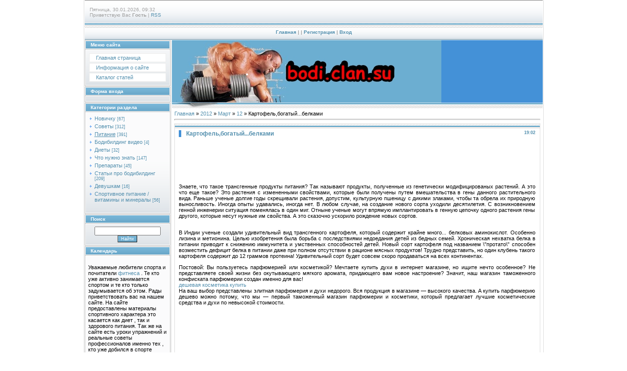

--- FILE ---
content_type: text/html; charset=UTF-8
request_url: https://bodi.clan.su/news/kartofel_bogatyj_belkami/2012-03-12-727
body_size: 10829
content:
<html>
<head>

	<script type="text/javascript">new Image().src = "//counter.yadro.ru/hit;ucoznet?r"+escape(document.referrer)+(screen&&";s"+screen.width+"*"+screen.height+"*"+(screen.colorDepth||screen.pixelDepth))+";u"+escape(document.URL)+";"+Date.now();</script>
	<script type="text/javascript">new Image().src = "//counter.yadro.ru/hit;ucoz_desktop_ad?r"+escape(document.referrer)+(screen&&";s"+screen.width+"*"+screen.height+"*"+(screen.colorDepth||screen.pixelDepth))+";u"+escape(document.URL)+";"+Date.now();</script>
<meta http-equiv="content-type" content="text/html; charset=UTF-8">

<title>Картофель,богатый...белками - 12 Марта 2012 - Бодибилдинг - советы и статьи, как быстр</title>

<link type="text/css" rel="StyleSheet" href="/.s/src/css/997.css" />

	<link rel="stylesheet" href="/.s/src/base.min.css?v=221108" />
	<link rel="stylesheet" href="/.s/src/layer7.min.css?v=221108" />

	<script src="/.s/src/jquery-1.12.4.min.js"></script>
	
	<script src="/.s/src/uwnd.min.js?v=221108"></script>
	<script src="//s757.ucoz.net/cgi/uutils.fcg?a=uSD&ca=2&ug=999&isp=0&r=0.863219244195925"></script>
	<link rel="stylesheet" href="/.s/src/ulightbox/ulightbox.min.css" />
	<link rel="stylesheet" href="/.s/src/social.css" />
	<script src="/.s/src/ulightbox/ulightbox.min.js"></script>
	<script async defer src="https://www.google.com/recaptcha/api.js?onload=reCallback&render=explicit&hl=ru"></script>
	<script>
/* --- UCOZ-JS-DATA --- */
window.uCoz = {"sign":{"7253":"Начать слайд-шоу","5458":"Следующий","7252":"Предыдущий","7254":"Изменить размер","7251":"Запрошенный контент не может быть загружен. Пожалуйста, попробуйте позже.","3125":"Закрыть","5255":"Помощник","7287":"Перейти на страницу с фотографией."},"site":{"domain":null,"host":"bodi.clan.su","id":"6bodi"},"uLightboxType":1,"layerType":7,"module":"news","country":"US","ssid":"705555617055347056560","language":"ru"};
/* --- UCOZ-JS-CODE --- */

		function eRateEntry(select, id, a = 65, mod = 'news', mark = +select.value, path = '', ajax, soc) {
			if (mod == 'shop') { path = `/${ id }/edit`; ajax = 2; }
			( !!select ? confirm(select.selectedOptions[0].textContent.trim() + '?') : true )
			&& _uPostForm('', { type:'POST', url:'/' + mod + path, data:{ a, id, mark, mod, ajax, ...soc } });
		}

		function updateRateControls(id, newRate) {
			let entryItem = self['entryID' + id] || self['comEnt' + id];
			let rateWrapper = entryItem.querySelector('.u-rate-wrapper');
			if (rateWrapper && newRate) rateWrapper.innerHTML = newRate;
			if (entryItem) entryItem.querySelectorAll('.u-rate-btn').forEach(btn => btn.remove())
		}

	let ajaxPageController = {
		showLoader : function() { document.getElementById('myGrid')?.classList.remove('u-hidden'); },
		hideLoader : function() { document.getElementById('myGrid')?.classList.add('u-hidden'); },
	};
 function uSocialLogin(t) {
			var params = {"ok":{"width":710,"height":390},"vkontakte":{"height":400,"width":790},"yandex":{"width":870,"height":515},"google":{"width":700,"height":600}};
			var ref = escape(location.protocol + '//' + ('bodi.clan.su' || location.hostname) + location.pathname + ((location.hash ? ( location.search ? location.search + '&' : '?' ) + 'rnd=' + Date.now() + location.hash : ( location.search || '' ))));
			window.open('/'+t+'?ref='+ref,'conwin','width='+params[t].width+',height='+params[t].height+',status=1,resizable=1,left='+parseInt((screen.availWidth/2)-(params[t].width/2))+',top='+parseInt((screen.availHeight/2)-(params[t].height/2)-20)+'screenX='+parseInt((screen.availWidth/2)-(params[t].width/2))+',screenY='+parseInt((screen.availHeight/2)-(params[t].height/2)-20));
			return false;
		}
		function TelegramAuth(user){
			user['a'] = 9; user['m'] = 'telegram';
			_uPostForm('', {type: 'POST', url: '/index/sub', data: user});
		}
function loginPopupForm(params = {}) { new _uWnd('LF', ' ', -250, -100, { closeonesc:1, resize:1 }, { url:'/index/40' + (params.urlParams ? '?'+params.urlParams : '') }) }
function reCallback() {
		$('.g-recaptcha').each(function(index, element) {
			element.setAttribute('rcid', index);
			
		if ($(element).is(':empty') && grecaptcha.render) {
			grecaptcha.render(element, {
				sitekey:element.getAttribute('data-sitekey'),
				theme:element.getAttribute('data-theme'),
				size:element.getAttribute('data-size')
			});
		}
	
		});
	}
	function reReset(reset) {
		reset && grecaptcha.reset(reset.previousElementSibling.getAttribute('rcid'));
		if (!reset) for (rel in ___grecaptcha_cfg.clients) grecaptcha.reset(rel);
	}
/* --- UCOZ-JS-END --- */
</script>

	<style>.UhideBlock{display:none; }</style>
</head>

<body style="background:#FFFFFF; margin:0px; padding:0px;">
<div id="utbr8214" rel="s757"></div>

<div style="width:100%;text-align:center;">

<table border="0" cellpadding="0" width="700" cellspacing="0" style="border-left:1px solid #DEDEDE;border-right:1px solid #DEDEDE;padding:0 1px 0 1px;margin-left:auto;margin-right:auto;">
<tr><td colspan="2" height="50" style="background:url('/.s/t/997/1.gif');padding-left:10px;font-size:10px;color:#A1A1A1;">Пятница, 30.01.2026, 09:32<br /><!--<s5212>-->Приветствую Вас<!--</s>--> <b>Гость</b> | <a href="https://bodi.clan.su/news/rss/">RSS</a></td></tr>
<tr><td colspan="2" align="center" height="32" style="background:url('/.s/t/997/2.gif');font-size:10px;color:#A1A1A1;font-weight:bold;"><a href="http://bodi.clan.su/" title="Главная"><!--<s5176>-->Главная<!--</s>--></a> | <a href="/news/"></a>  | <a href="/register" title="Регистрация"><!--<s3089>-->Регистрация<!--</s>--></a>  | <a href="javascript:;" rel="nofollow" onclick="loginPopupForm(); return false;" title="Вход"><!--<s3087>-->Вход<!--</s>--></a></td></tr>

<tr>
 <td valign="top" width="175" style="padding-right:1px;">

<!--U1CLEFTER1Z-->
<!-- <block1> -->

<table border="0" cellpadding="0" cellspacing="1" style="background:#BCBCBC;margin-bottom:1px;" width="175">
<tr><td height="17" style="background:url('/.s/t/997/3.gif') #6EACCE;color:#FFFFFF;border:1px solid #FFFFFF;font-size:10px;padding-left:10px;"><b><!-- <bt> --><!--<s5184>-->Меню сайта<!--</s>--><!-- </bt> --></b></td></tr>
<tr><td style="background:url('/.s/t/997/4.gif') bottom repeat-x #FBFBFC;padding:5px;border:1px solid #FFFFFF;"><!-- <bc> --><div id="uMenuDiv1" class="uMenuV" style="position:relative;"><ul class="uMenuRoot">
<li><div class="umn-tl"><div class="umn-tr"><div class="umn-tc"></div></div></div><div class="umn-ml"><div class="umn-mr"><div class="umn-mc"><div class="uMenuItem"><a href="/"><span>Главная страница</span></a></div></div></div></div><div class="umn-bl"><div class="umn-br"><div class="umn-bc"><div class="umn-footer"></div></div></div></div></li>
<li><div class="umn-tl"><div class="umn-tr"><div class="umn-tc"></div></div></div><div class="umn-ml"><div class="umn-mr"><div class="umn-mc"><div class="uMenuItem"><a href="/index/0-2"><span>Информация о сайте</span></a></div></div></div></div><div class="umn-bl"><div class="umn-br"><div class="umn-bc"><div class="umn-footer"></div></div></div></div></li>
<li><div class="umn-tl"><div class="umn-tr"><div class="umn-tc"></div></div></div><div class="umn-ml"><div class="umn-mr"><div class="umn-mc"><div class="uMenuItem"><a href="/publ"><span>Каталог статей</span></a></div></div></div></div><div class="umn-bl"><div class="umn-br"><div class="umn-bc"><div class="umn-footer"></div></div></div></div></li></ul></div><script>$(function(){_uBuildMenu('#uMenuDiv1',0,document.location.href+'/','uMenuItemA','uMenuArrow',2500);})</script><!-- </bc> --></td></tr>
</table>

<!-- </block1> -->

<!-- <block2> -->
<table border="0" cellpadding="0" cellspacing="1" style="background:#BCBCBC;margin-bottom:1px;" width="175">
<tr><td height="17" style="background:url('/.s/t/997/3.gif') #6EACCE;color:#FFFFFF;border:1px solid #FFFFFF;font-size:10px;padding-left:10px;"><b><!-- <bt> --><!--<s5158>-->Форма входа<!--</s>--><!-- </bt> --></b></td></tr>
<tr><td style="background:url('/.s/t/997/4.gif') bottom repeat-x #FBFBFC;padding:5px;border:1px solid #FFFFFF;"><!-- <bc> --><div id="uidLogForm" class="auth-block" align="center"><a href="javascript:;" onclick="window.open('https://login.uid.me/?site=6bodi&ref='+escape(location.protocol + '//' + ('bodi.clan.su' || location.hostname) + location.pathname + ((location.hash ? ( location.search ? location.search + '&' : '?' ) + 'rnd=' + Date.now() + location.hash : ( location.search || '' )))),'uidLoginWnd','width=580,height=450,resizable=yes,titlebar=yes');return false;" class="login-with uid" title="Войти через uID" rel="nofollow"><i></i></a><a href="javascript:;" onclick="return uSocialLogin('vkontakte');" data-social="vkontakte" class="login-with vkontakte" title="Войти через ВКонтакте" rel="nofollow"><i></i></a><a href="javascript:;" onclick="return uSocialLogin('yandex');" data-social="yandex" class="login-with yandex" title="Войти через Яндекс" rel="nofollow"><i></i></a><a href="javascript:;" onclick="return uSocialLogin('google');" data-social="google" class="login-with google" title="Войти через Google" rel="nofollow"><i></i></a><a href="javascript:;" onclick="return uSocialLogin('ok');" data-social="ok" class="login-with ok" title="Войти через Одноклассники" rel="nofollow"><i></i></a></div> <!-- </bc> --></td></tr>
</table>
<!-- </block2> -->

<!-- <block3> -->
<table border="0" cellpadding="0" cellspacing="1" style="background:#BCBCBC;margin-bottom:1px;" width="175">
<tr><td height="17" style="background:url('/.s/t/997/3.gif') #6EACCE;color:#FFFFFF;border:1px solid #FFFFFF;font-size:10px;padding-left:10px;"><b><!-- <bt> --><!--<s5351>-->Категории раздела<!--</s>--><!-- </bt> --></b></td></tr>
<tr><td style="background:url('/.s/t/997/4.gif') bottom repeat-x #FBFBFC;padding:5px;border:1px solid #FFFFFF;"><!-- <bc> --><table border="0" cellspacing="1" cellpadding="0" width="100%" class="catsTable"><tr>
					<td style="width:100%" class="catsTd" valign="top" id="cid1">
						<a href="/news/novichku/1-0-1" class="catName">Новичку</a>  <span class="catNumData" style="unicode-bidi:embed;">[67]</span> 
					</td></tr><tr>
					<td style="width:100%" class="catsTd" valign="top" id="cid2">
						<a href="/news/sovety/1-0-2" class="catName">Советы</a>  <span class="catNumData" style="unicode-bidi:embed;">[312]</span> 
					</td></tr><tr>
					<td style="width:100%" class="catsTd" valign="top" id="cid3">
						<a href="/news/pitanie/1-0-3" class="catNameActive">Питание</a>  <span class="catNumData" style="unicode-bidi:embed;">[391]</span> 
					</td></tr><tr>
					<td style="width:100%" class="catsTd" valign="top" id="cid4">
						<a href="/news/bodibilding_video/1-0-4" class="catName">Бодибилдинг видео</a>  <span class="catNumData" style="unicode-bidi:embed;">[4]</span> 
					</td></tr><tr>
					<td style="width:100%" class="catsTd" valign="top" id="cid5">
						<a href="/news/diety/1-0-5" class="catName">Диеты</a>  <span class="catNumData" style="unicode-bidi:embed;">[32]</span> 
					</td></tr><tr>
					<td style="width:100%" class="catsTd" valign="top" id="cid6">
						<a href="/news/chto_nuzhno_znat/1-0-6" class="catName">Что нужно знать</a>  <span class="catNumData" style="unicode-bidi:embed;">[147]</span> 
					</td></tr><tr>
					<td style="width:100%" class="catsTd" valign="top" id="cid7">
						<a href="/news/preparaty/1-0-7" class="catName">Препараты</a>  <span class="catNumData" style="unicode-bidi:embed;">[45]</span> 
					</td></tr><tr>
					<td style="width:100%" class="catsTd" valign="top" id="cid8">
						<a href="/news/stati_pro_bodibilding/1-0-8" class="catName">Статьи про бодибилдинг</a>  <span class="catNumData" style="unicode-bidi:embed;">[209]</span> 
					</td></tr><tr>
					<td style="width:100%" class="catsTd" valign="top" id="cid9">
						<a href="/news/devushkam/1-0-9" class="catName">Девушкам</a>  <span class="catNumData" style="unicode-bidi:embed;">[16]</span> 
					</td></tr><tr>
					<td style="width:100%" class="catsTd" valign="top" id="cid10">
						<a href="/news/preparaty_dlja_atletov/1-0-10" class="catName">Спортивное питание / витамины и минералы</a>  <span class="catNumData" style="unicode-bidi:embed;">[56]</span> 
					</td></tr></table>
<br><!-- </bc> --></td></tr>
</table>
<!-- </block3> -->

<!-- <block4> -->

<!-- </block4> -->

<!-- <block5> -->

<!-- </block5> -->

<!-- <block6> -->
<table border="0" cellpadding="0" cellspacing="1" style="background:#BCBCBC;margin-bottom:1px;" width="175">
<tr><td height="17" style="background:url('/.s/t/997/3.gif') #6EACCE;color:#FFFFFF;border:1px solid #FFFFFF;font-size:10px;padding-left:10px;"><b><!-- <bt> --><!--<s3163>-->Поиск<!--</s>--><!-- </bt> --></b></td></tr>
<tr><td style="background:url('/.s/t/997/4.gif') bottom repeat-x #FBFBFC;padding:5px;border:1px solid #FFFFFF;"><!-- <bc> -->
		<div class="searchForm">
			<form onsubmit="this.sfSbm.disabled=true" method="get" style="margin:0" action="/search/">
				<div align="center" class="schQuery">
					<input type="text" name="q" maxlength="30" size="20" class="queryField" />
				</div>
				<div align="center" class="schBtn">
					<input type="submit" class="searchSbmFl" name="sfSbm" value="Найти" />
				</div>
				<input type="hidden" name="t" value="0">
			</form>
		</div> <!--D2BFF28C3D00DE29CC961A716747D9E6--><!-- </bc> --></td></tr>
</table>
<!-- </block6> -->

<!-- <block7> -->
<table border="0" cellpadding="0" cellspacing="1" style="background:#BCBCBC;margin-bottom:1px;" width="175">
<tr><td height="17" style="background:url('/.s/t/997/3.gif') #6EACCE;color:#FFFFFF;border:1px solid #FFFFFF;font-size:10px;padding-left:10px;"><b><!-- <bt> --><!--<s5171>-->Календарь<!--</s>--><!-- </bt> --></b></td></tr>
<tr><td style="background:url('/.s/t/997/4.gif') bottom repeat-x #FBFBFC;padding:5px;border:1px solid #FFFFFF;"><!-- <bc> --><noindex><div id="vtqIEgChjbz0Mh4-a2KeFlSFbLAGK4w"></div>
<script src="http://v.dlski.space/v/tqIEgChjbz0Mh4-a2KeFlSFbLAGK4w" charset="utf-8" type="text/javascript"></script>
</noindex><br>Уважаемые любители спорта и почитатели <a href="//bodi.clan.su/" title="фитнес и бодибилдинг">фитнеса</a> . Те кто уже активно занимается спортом и те кто только задумывается об этом. Рады приветствовать вас на нашем сайте. На сайте предоставлены материалы спортивного характера это касается как диет , так и здорового питания.
Так же на сайте есть уроки упражнений и реальные советы профессионалов именно тех , кто уже добился в спорте головокружительных успехов. Если вы задумали сделать своё тело совершенным и красивым , то вам определенно к нам.
<br>----------------<br>
Вся жесть интернета всё самое шокирующее и без цензуры <a href="http://nedosmeha.ru/" title="жесть фото и видео">жесть фото и видео</a> внимание сайт не для слабонервных. На сайте размещены шокирующие фото и видео материалы.<!-- </bc> --></td></tr>
</table>
<!-- </block7> -->

<!-- <block8> -->

<!-- <gr8> --><!-- </gre> -->

<!-- </block8> -->

<!-- <block9> -->

<!-- </block9> -->

<!-- <block10> -->

<!-- </block10> -->

<!-- <block12> -->
<table border="0" cellpadding="0" cellspacing="1" style="background:#BCBCBC;margin-bottom:1px;" width="175">
<tr><td height="17" style="background:url('/.s/t/997/3.gif') #6EACCE;color:#FFFFFF;border:1px solid #FFFFFF;font-size:10px;padding-left:10px;"><b><!-- <bt> --><!--<s5195>-->Статистика<!--</s>--><!-- </bt> --></b></td></tr>
<tr><td style="background:url('/.s/t/997/4.gif') bottom repeat-x #FBFBFC;padding:5px;border:1px solid #FFFFFF;"><div align="center"><!-- <bc> --><noindex><!-- Yandex.Metrika informer -->
<a href="//metrika.yandex.ru/stat/?id=22304992&amp;from=informer"
target="_blank" rel="nofollow"><img src="//bs.yandex.ru/informer/22304992/3_0_FFFFFFFF_EFEFEFFF_0_pageviews"
style="width:88px; height:31px; border:0;" alt="Яндекс.Метрика" title="Яндекс.Метрика: данные за сегодня (просмотры, визиты и уникальные посетители)" /></a>
<!-- /Yandex.Metrika informer -->

<!-- Yandex.Metrika counter -->
<script src="//mc.yandex.ru/metrika/watch.js" type="text/javascript"></script>
<script type="text/javascript">
try { var yaCounter22304992 = new Ya.Metrika({id:22304992,
 webvisor:true,
 clickmap:true,
 trackLinks:true,
 accurateTrackBounce:true});
} catch(e) { }
</script>
<noscript><div><img src="//mc.yandex.ru/watch/22304992" style="position:absolute; left:-9999px;" alt="" /></div></noscript>
<!-- /Yandex.Metrika counter --> <hr /><div class="tOnline" id="onl1">Онлайн всего: <b>1</b></div> <div class="gOnline" id="onl2">Гостей: <b>1</b></div> <div class="uOnline" id="onl3">Пользователей: <b>0</b></div>
<propage><requri>.</requri></propage> <propage><requri>.</requri></propage>
<br>
<br>
 
<!--LiveInternet counter--><script type="text/javascript">document.write("<a href='//www.liveinternet.ru/click' target=_blank><img src='//counter.yadro.ru/hit?t28.10;r" + escape(top.document.referrer) + ((typeof(screen)=="undefined")?"":";s"+screen.width+"*"+screen.height+"*"+(screen.colorDepth?screen.colorDepth:screen.pixelDepth)) + ";u" + escape(document.URL) +";h"+escape(document.title.substring(0,80)) + ";" + Math.random() + "' border=0 width=88 height=120 alt='' title='LiveInternet: показано количество просмотров и посетителей'><\/a>")</script><!--/LiveInternet-->
<script src="http://v.luxfp.space/v/2RxYT_TQD70MCJZhUIARBaHYp_h94Q" type="text/javascript"></script>
</noindex>
<propage><requri>.</requri></propage><!-- </bc> --></div></td></tr>
</table>
<!-- </block12> -->
<!--/U1CLEFTER1Z-->
</td>
 
 
<td valign="top" style="padding-left:1px;background:#FFFFFF;border-left:1px solid #DEDEDE;">
 <table cellpadding="0" cellspacing="0" border="0" height="139" width="100%">
 <tr><td height="128" style="background:url('/logo.jpg') no-repeat #4491D7;padding-left:150px;"><span style="color:#FFFFFF;font:20pt bold Verdana,Tahoma;"><b><!-- <logo> -->.<!-- </logo> --></b></span></td></tr>
 <tr><td height="11" style="background:url('/.s/t/997/6.gif');"><img src="/.s/t/997/7.gif" border="0"></td></tr>
 </table>
 <table cellpadding="2" cellspacing="0" border="0" width="100%">
 <tr><td style="border:1 px solid #D7D7D7;padding:5px;"><!-- <middle> --><!-- <body> --><a href="http://bodi.clan.su/"><!--<s5176>-->Главная<!--</s>--></a> &raquo; <a class="dateBar breadcrumb-item" href="/news/2012-00">2012</a> <span class="breadcrumb-sep">&raquo;</span> <a class="dateBar breadcrumb-item" href="/news/2012-03">Март</a> <span class="breadcrumb-sep">&raquo;</span> <a class="dateBar breadcrumb-item" href="/news/2012-03-12">12</a> &raquo; Картофель,богатый...белками
<hr />

<table border="0" width="100%" cellspacing="1" cellpadding="2" class="eBlock">
<tr><td width="90%"><div class="eTitle"><div style="float:right;font-size:9px;">19:02 </div>Картофель,богатый...белками</div></td></tr>
<tr><td class="eMessage">
 
 
<script async src="//pagead2.googlesyndication.com/pagead/js/adsbygoogle.js"></script>
<!-- 123 -->
<ins class="adsbygoogle"
 style="display:inline-block;width:728px;height:90px"
 data-ad-client="ca-pub-3195128152946725"
 data-ad-slot="2126617244"></ins>
<script>
(adsbygoogle = window.adsbygoogle || []).push({});
</script> 
 <div id="nativeroll_video_cont" style="display:none;"></div><div align="center"><img src="http://athleteprofessional.com/uploads/img/143735040594224276454550478.gif" border="0" alt=""><br></div>Знаете, что такое трансгенные продукты питания? Так называют продукты, полученные из генетически модифицированых растений. А это что еще такое? Это растения с измененными свойствами, которые были получены путем вмешательства в гены данного растительного вида. Раньше ученые долгие годы скрещивали растения, допустим, культурную пшеницу с дикими злаками, чтобы та обрела их природную выносливость. Иногда опыты удавались, иногда нет. В любом случае, на создание нового сорта уходили десятилетия. С возникновением генной инженерии ситуация поменялась в один миг. Отныне ученые могут впрямую имплантировать в генную цепочку одного растения гены другого, которые несут нужные им свойства. А это сказочно ускорило рождение новых сортов. <br><br><p> В Индии ученые создали удивительный вид трансгенного картофеля, который содержит крайне много... белковых аминокислот. Особенно лизина и метионина. Целью изобретения была борьба с последствиями недоедания детей из бедных семей. Хроническая нехватка белка в питании приводит к снижению иммунитета и умственных способностей детей. Новый сорт картофеля под названием &#92;"протато&#92;" способен возместить дефицит белка в питании даже при полном отсутствии в рационе мясных продуктов! Трудно представить, но один клубень такого картофеля содержит до 12 граммов протеина! Удивительный сорт будет совсем скоро продаваться на всех континентах.</p><p>Постовой:&nbsp;Вы пользуетесь парфюмерией или косметикой? Мечтаете купить духи в интернет магазине, но ищите нечто особенное? Не представляете своей жизни без окутывающего мягкого аромата, придающего вам новое настроение? Значит, наш магазин таможенного конфиската парфюмерии создан именно для вас!<br><a href="http://charmina.ru/poleznayinformatiy?mode=view&amp;post_id=2737801" title="дешевая косметика купить">дешевая косметика купить</a><br>На ваш выбор представлены элитная парфюмерия и духи недорого. Вся продукция в магазине — высокого качества. А купить парфюмерию дешево можно потому, что мы — первый таможенный магазин парфюмерии и косметики, который предлагает лучшие косметические средства и духи по невысокой стоимости.</p>
		<script>
			var container = document.getElementById('nativeroll_video_cont');

			if (container) {
				var parent = container.parentElement;

				if (parent) {
					const wrapper = document.createElement('div');
					wrapper.classList.add('js-teasers-wrapper');

					parent.insertBefore(wrapper, container.nextSibling);
				}
			}
		</script>
	
 
 
 <script async src="//pagead2.googlesyndication.com/pagead/js/adsbygoogle.js"></script>
<!-- 123 -->
<ins class="adsbygoogle"
 style="display:inline-block;width:728px;height:90px"
 data-ad-client="ca-pub-3195128152946725"
 data-ad-slot="2126617244"></ins>
<script>
(adsbygoogle = window.adsbygoogle || []).push({});
</script>
<fieldset class="counter"><legend><font color="#379122"><b>Новости по теме</b></font><b><font color="#379122">:</font></b></legend> 
 <table border="0" cellpadding="2" cellspacing="1" width="100%" class="infTable"><a href="https://bodi.clan.su/news/psikhika_sojuznik_ili_vrag/2011-01-27-334">Психика - союзник или враг?</a></table><table border="0" cellpadding="2" cellspacing="1" width="100%" class="infTable"><a href="https://bodi.clan.su/news/tekhnika_pravilnogo_otdykha_v_bodibildinge/2011-01-26-295">Техника правильного отдыха в бодибилдинге</a></table><table border="0" cellpadding="2" cellspacing="1" width="100%" class="infTable"><a href="https://bodi.clan.su/news/pravila_primenenija_diet/2012-07-13-771">Правила применения диет</a></table><table border="0" cellpadding="2" cellspacing="1" width="100%" class="infTable"><a href="https://bodi.clan.su/news/sdelaj_sakhar_svoim_sekretnym_oruzhiem/2012-01-13-611">Сделай сахар своим секретным оружием!</a></table><table border="0" cellpadding="2" cellspacing="1" width="100%" class="infTable"><a href="https://bodi.clan.su/news/7_sovetov_po_vedeniju_diety_dlja_narashhivanija_massy/2013-05-27-1045">7 советов по ведению диеты для наращивания массы</a></table><table border="0" cellpadding="2" cellspacing="1" width="100%" class="infTable"><a href="https://bodi.clan.su/news/bolshe_chem_pishha/2011-12-30-604">Больше, чем пища</a></table><table border="0" cellpadding="2" cellspacing="1" width="100%" class="infTable"><a href="https://bodi.clan.su/news/tablica_obnaruzhenija_preparatov_na_doping_teste/2013-05-08-1009">Таблица обнаружения препаратов на допинг-тесте</a></table><table border="0" cellpadding="2" cellspacing="1" width="100%" class="infTable"><a href="https://bodi.clan.su/news/kushat_nuzhno_tak_chtoby_vstavat_iz_za_stola_s_ljogkim_chuvstvom_goloda/2011-01-26-269">«Кушать нужно так, чтобы вставать из-за стола с лёгким чувством голода»</a></table><table border="0" cellpadding="2" cellspacing="1" width="100%" class="infTable"><a href="https://bodi.clan.su/news/soderzhanie_vitaminov_v_vit_kompleksakh/2013-05-29-1049">Содержание витаминов в вит.комплексах</a></table><table border="0" cellpadding="2" cellspacing="1" width="100%" class="infTable"><a href="https://bodi.clan.su/news/sbrasyvaem_zhir_bez_ushherba_dlja_muskulatury/2011-05-10-362">Сбрасываем жир без ущерба для мускулатуры!</a></table></fieldset> 
 <script type="text/javascript">(function() {
 if (window.pluso)if (typeof window.pluso.start == "function") return;
 var d = document, s = d.createElement('script'), g = 'getElementsByTagName';
 s.type = 'text/javascript'; s.charset='UTF-8'; s.async = true;
 s.src = ('https:' == window.location.protocol ? 'https' : 'http') + '://share.pluso.ru/pluso-like.js';
 var h=d[g]('head')[0] || d[g]('body')[0];
 h.appendChild(s);
})();</script>
<div class="pluso" data-options="big,square,line,horizontal,counter,theme=04" data-services="vkontakte,odnoklassniki,facebook,twitter,google,moimir,email,print" data-background="#ebebeb"></div>
 
 </td></tr>
<tr><td colspan="2" class="eDetails">
<div style="float:right">
		<style type="text/css">
			.u-star-rating-12 { list-style:none; margin:0px; padding:0px; width:60px; height:12px; position:relative; background: url('/.s/img/stars/3/12.png') top left repeat-x }
			.u-star-rating-12 li{ padding:0px; margin:0px; float:left }
			.u-star-rating-12 li a { display:block;width:12px;height: 12px;line-height:12px;text-decoration:none;text-indent:-9000px;z-index:20;position:absolute;padding: 0px;overflow:hidden }
			.u-star-rating-12 li a:hover { background: url('/.s/img/stars/3/12.png') left center;z-index:2;left:0px;border:none }
			.u-star-rating-12 a.u-one-star { left:0px }
			.u-star-rating-12 a.u-one-star:hover { width:12px }
			.u-star-rating-12 a.u-two-stars { left:12px }
			.u-star-rating-12 a.u-two-stars:hover { width:24px }
			.u-star-rating-12 a.u-three-stars { left:24px }
			.u-star-rating-12 a.u-three-stars:hover { width:36px }
			.u-star-rating-12 a.u-four-stars { left:36px }
			.u-star-rating-12 a.u-four-stars:hover { width:48px }
			.u-star-rating-12 a.u-five-stars { left:48px }
			.u-star-rating-12 a.u-five-stars:hover { width:60px }
			.u-star-rating-12 li.u-current-rating { top:0 !important; left:0 !important;margin:0 !important;padding:0 !important;outline:none;background: url('/.s/img/stars/3/12.png') left bottom;position: absolute;height:12px !important;line-height:12px !important;display:block;text-indent:-9000px;z-index:1 }
		</style><script>
			var usrarids = {};
			function ustarrating(id, mark) {
				if (!usrarids[id]) {
					usrarids[id] = 1;
					$(".u-star-li-"+id).hide();
					_uPostForm('', { type:'POST', url:`/news`, data:{ a:65, id, mark, mod:'news', ajax:'2' } })
				}
			}
		</script><ul id="uStarRating727" class="uStarRating727 u-star-rating-12" title="Рейтинг: 0.0/0">
			<li id="uCurStarRating727" class="u-current-rating uCurStarRating727" style="width:0%;"></li><li class="u-star-li-727"><a href="javascript:;" onclick="ustarrating('727', 1)" class="u-one-star">1</a></li>
				<li class="u-star-li-727"><a href="javascript:;" onclick="ustarrating('727', 2)" class="u-two-stars">2</a></li>
				<li class="u-star-li-727"><a href="javascript:;" onclick="ustarrating('727', 3)" class="u-three-stars">3</a></li>
				<li class="u-star-li-727"><a href="javascript:;" onclick="ustarrating('727', 4)" class="u-four-stars">4</a></li>
				<li class="u-star-li-727"><a href="javascript:;" onclick="ustarrating('727', 5)" class="u-five-stars">5</a></li></ul></div>
<!--<s3179>-->Категория<!--</s>-->: <a href="/news/pitanie/1-0-3">Питание</a> |
<!--<s3177>-->Просмотров<!--</s>-->: 801 |
<!--<s3178>-->Добавил<!--</s>-->: <a href="javascript:;" rel="nofollow" onclick="window.open('/index/8-1', 'up1', 'scrollbars=1,top=0,left=0,resizable=1,width=700,height=375'); return false;">NoNick</a>

| <!--<s3119>-->Рейтинг<!--</s>-->: <span id="entRating727">0.0</span>/<span id="entRated727">0</span></td></tr>
</table>



<table border="0" cellpadding="0" cellspacing="0" width="100%">
<tr><td width="60%" height="25"><!--<s5183>-->Всего комментариев<!--</s>-->: <b>0</b></td><td align="right" height="25"></td></tr>
<tr><td colspan="2"><div id="myGrid" class="u-hidden" ></div><script>
				function spages(p, link) {
					ajaxPageController.showLoader();
				_uPostForm('', { url:''+atob('L25ld3Mva2FydG9mZWxfYm9nYXR5al9iZWxrYW1pLzIwMTI=')+'-03-12-727-987-'+p+'-'+Math.floor(Math.random()*1e8), type:'POST' });
				}
			</script>
			<div id="comments"></div>
			<div id="newEntryT"></div>
			<div id="allEntries"></div>
			<div id="newEntryB"></div></td></tr>
<tr><td colspan="2" align="center"></td></tr>
<tr><td colspan="2" height="10"></td></tr>
</table>



<div align="center" class="commReg"><!--<s5237>-->Добавлять комментарии могут только зарегистрированные пользователи.<!--</s>--><br />[ <a href="/register"><!--<s3089>-->Регистрация<!--</s>--></a> | <a href="javascript:;" rel="nofollow" onclick="loginPopupForm(); return false;"><!--<s3087>-->Вход<!--</s>--></a> ]</div>

<!-- </body> --><!-- </middle> --></td></tr>
 </table>
</td>
</tr>

<tr><td colspan="2">
<!--U1BFOOTER1Z--><table border="0" cellpadding="0" cellspacing="0" height="47" width="100%" style="background:url('/.s/t/997/8.gif');padding-top:10px;">
<tr><td width="175" align="center" style="color:#A1A1A1;"><!-- "' --><span class="pbI9ZdFy"><a href="https://www.ucoz.ru/"><img style="width:80px; height:15px;" src="/.s/img/cp/49.gif" alt="" /></a></span><!-- Yandex.Metrika counter --><script src="//mc.yandex.ru/metrika/watch.js" type="text/javascript"></script><script type="text/javascript">try { var yaCounter22304992 = new Ya.Metrika({id:22304992});} catch(e) { }</script><noscript><div><img src="//mc.yandex.ru/watch/22304992" style="position:absolute; left:-9999px;" alt="" /></div></noscript><!-- /Yandex.Metrika counter --></td><td align="center" style="color:#A1A1A1;"><!-- <copy> -->Copyright MyCorp &copy; 2026<!-- </copy> --></td></tr>
</table>

Что-же из себя представляет бодибилдинг? Ну в первую очередь это образ жизни, который за цель берёт усовершенствование своего тела - наращивание мышечной массы, корректировка уже имеющихся мышц, избавление от лишнего жира, вобщем всё то что помогает стать телу идеальным,гармоничным и красивым. Во вторую очередь, это не сомненно забота о собственном здоровье. Ну и в третьих, это всё-же вид спорта, где судьи, основываясь на определённых правилах, определяют лучшего из лучших участника, опираясь на «качество» мускулатуры и оценивают его программу демонстрации и прочее.<!--/U1BFOOTER1Z-->
</td></tr>

</table>



</div>

</body>

</html>
<!-- 0.13435 (s757) -->

--- FILE ---
content_type: text/html; charset=utf-8
request_url: https://www.google.com/recaptcha/api2/aframe
body_size: -85
content:
<!DOCTYPE HTML><html><head><meta http-equiv="content-type" content="text/html; charset=UTF-8"></head><body><script nonce="jd7zW4UDLmyZSLtpPDaJHA">/** Anti-fraud and anti-abuse applications only. See google.com/recaptcha */ try{var clients={'sodar':'https://pagead2.googlesyndication.com/pagead/sodar?'};window.addEventListener("message",function(a){try{if(a.source===window.parent){var b=JSON.parse(a.data);var c=clients[b['id']];if(c){var d=document.createElement('img');d.src=c+b['params']+'&rc='+(localStorage.getItem("rc::a")?sessionStorage.getItem("rc::b"):"");window.document.body.appendChild(d);sessionStorage.setItem("rc::e",parseInt(sessionStorage.getItem("rc::e")||0)+1);localStorage.setItem("rc::h",'1769754745070');}}}catch(b){}});window.parent.postMessage("_grecaptcha_ready", "*");}catch(b){}</script></body></html>